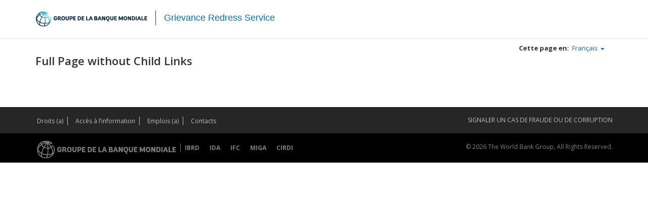

--- FILE ---
content_type: text/html; charset=utf-8
request_url: https://wbgcmsgrs.powerappsportals.com/fr-FR/table-of-contents/full-page-without-links/
body_size: 11169
content:



<!DOCTYPE html>
<html lang="fr-FR" data-lang="fr-FR" crm-lang="fr-FR" dir="ltr" crm-lcid="1036"
	same-site-mode="None">
<head>
		
		<meta charset="utf-8" /><meta name="viewport" content="width=device-width,&#32;initial-scale=1.0" /><meta http-equiv="X-UA-Compatible" content="IE=edge" />
		<script type="text/javascript" >
				
        </script>
	<title>
	
		Full Page without Child Links
		&nbsp;· Custom Portal
</title>
		
		<script src="/_portal/d78574f9-20c3-4dcc-8d8d-85cf5b7ac141/Resources/ResourceManager?lang=fr-FR"></script>
	
	<script type="text/javascript">
        // Refresh all powerBI Iframes on Login in one Iframe
        window.addEventListener('message', function (event) {
            if (event && event.data && event.data == 'refreshPowerBI') {
                $("iframe.powerbi").each(function () {
                    this.src = this.src;
                });
            }
        });

        // Fix for incorrect viewport width setting in IE 10 on Windows Phone 8.
        if (navigator.userAgent.match(/IEMobile\/10\.0/)) {
            var msViewportStyle = document.createElement("style");
            msViewportStyle.appendChild(document.createTextNode("@-ms-viewport{width:auto!important}"));
            document.getElementsByTagName("head")[0].appendChild(msViewportStyle);
        }
    </script>
		
	
		
		<link href="/bootstrap.min.css?1733331668000" rel="stylesheet" />

		<link href="https://content.powerapps.com/resource/powerappsportal/dist/font-awesome.bundle-3d8a58a48f.css" onerror="javascript:&#32;var&#32;target&#32;=&#32;event.target;&#32;var&#32;link&#32;=&#32;document.createElement(&#39;link&#39;);&#32;link.crossOrigin&#32;=&#32;target.crossOrigin;&#32;link.href&#32;=&#32;&#39;/dist/font-awesome.bundle-3d8a58a48f.css&#39;;&#32;link.rel&#32;=&#32;&#39;stylesheet&#39;;&#32;target.insertAdjacentElement(&#39;afterend&#39;,link);" rel="stylesheet" />

				<link href="https://content.powerapps.com/resource/powerappsportal/dist/preform.bundle-c7915b3e06.css" onerror="javascript:&#32;var&#32;target&#32;=&#32;event.target;&#32;var&#32;link&#32;=&#32;document.createElement(&#39;link&#39;);&#32;link.crossOrigin&#32;=&#32;target.crossOrigin;&#32;link.href&#32;=&#32;&#39;/dist/preform.bundle-c7915b3e06.css&#39;;&#32;link.rel&#32;=&#32;&#39;stylesheet&#39;;&#32;target.insertAdjacentElement(&#39;afterend&#39;,link);" rel="stylesheet" />


		
			


		
		<link href="/thumbnail.css?1733331681000" rel="stylesheet" />
<link href="/style-min.css?1733331668000" rel="stylesheet" />
<link href="/grs-request-form.css?1733331680000" rel="stylesheet" />

		
		
		
		
		
	
		
		<link href="https://content.powerapps.com/resource/powerappsportal/dist/pwa-style.bundle-55718a4c0d.css" onerror="javascript:&#32;var&#32;target&#32;=&#32;event.target;&#32;var&#32;link&#32;=&#32;document.createElement(&#39;link&#39;);&#32;link.crossOrigin&#32;=&#32;target.crossOrigin;&#32;link.href&#32;=&#32;&#39;/dist/pwa-style.bundle-55718a4c0d.css&#39;;&#32;link.rel&#32;=&#32;&#39;stylesheet&#39;;&#32;target.insertAdjacentElement(&#39;afterend&#39;,link);" rel="stylesheet" />

		</head>
<body data-sitemap-state="/table-of-contents/full-page-without-links/:/table-of-contents/:/"
	data-dateformat="dd/MM/yyyy"
	data-timeformat="HH:mm"
	data-datetimeformat="dd/MM/yyyy HH:mm"
	data-app-path="/"
	data-ckeditor-basepath="/js/BaseHtmlContentDesigner/Libs/msdyncrm_/libs/ckeditor/"
	data-case-deflection-url="/_services/search/d78574f9-20c3-4dcc-8d8d-85cf5b7ac141">


	
		<link href="https://content.powerapps.com/resource/powerappsportal/dist/pcf-style.bundle-373a0f4982.css" onerror="javascript:&#32;var&#32;target&#32;=&#32;event.target;&#32;var&#32;link&#32;=&#32;document.createElement(&#39;link&#39;);&#32;link.crossOrigin&#32;=&#32;target.crossOrigin;&#32;link.href&#32;=&#32;&#39;/dist/pcf-style.bundle-373a0f4982.css&#39;;&#32;link.rel&#32;=&#32;&#39;stylesheet&#39;;&#32;target.insertAdjacentElement(&#39;afterend&#39;,link);" rel="stylesheet" />

			
	
		

	<div id="offlineNotificationBar" class="displayNone">
		<img alt="web" id="web" onerror="javascript:&#32;var&#32;target&#32;=&#32;event.target;&#32;var&#32;img&#32;=&#32;document.createElement(&#39;img&#39;);&#32;img.src&#32;=&#32;&#39;/css/images/web.png&#39;;&#32;img.alt&#32;=&#32;&#39;web&#39;;&#32;img.id&#32;=&#32;&#39;web&#39;&#32;;&#32;target.insertAdjacentElement(&#39;afterend&#39;,img);&#32;target.remove();" src="https://content.powerapps.com/resource/powerappsportal/img/web.png" />
		<div id="message">Vous êtes hors connexion. Ceci est une version en lecture seule de la page.</div>
		<div id="close" onclick="this.parentElement.style.display='none';"><img alt="close" onerror="javascript:&#32;var&#32;target&#32;=&#32;event.target;&#32;var&#32;img&#32;=&#32;document.createElement(&#39;img&#39;);&#32;img.src&#32;=&#32;&#39;/css/images/close.png&#39;;&#32;img.alt&#32;=&#32;&#39;close&#39;;&#32;img.id&#32;=&#32;&#39;&#39;&#32;;&#32;target.insertAdjacentElement(&#39;afterend&#39;,img);&#32;target.remove();" src="https://content.powerapps.com/resource/powerappsportal/img/close.png" /></div>
	</div>

	

	<script type="text/javascript">
        window.DisableCkEditor = window.DisableCkEditor || {};
		DisableCkEditor.Value = 'False';
    </script>

	<script type="text/javascript">
        var enableOmniChannelWidgetWithSiteCopilot = 'False';
        if (enableOmniChannelWidgetWithSiteCopilot === "True" || enableOmniChannelWidgetWithSiteCopilot === "true") {
            const authUrl = window.location.origin + "/_services/auth/portalusertoken";
            const fetchWithRetries = async (url, options, retries) => {
                try {
                    const authResponse = await fetch(url, options);
                    const token = await authResponse.text();
                    sessionStorage['c2Token'] = token;
                } catch (err) {
                    if (retries === 1) throw err;
                    return await fetchWithRetries(url, options, retries - 1);
                }
            };
            fetchWithRetries(authUrl, { method: "POST" }, 4);
        }
    </script>

	<script type="text/javascript">
		var isPvaBotAuthenticated = sessionStorage['isPvaBotAuthenticated'];
		var isPortalUserLoggedIn = 'False';

        if ((isPvaBotAuthenticated != null || isPvaBotAuthenticated != undefined) && isPvaBotAuthenticated != isPortalUserLoggedIn) {
			sessionStorage['triggerPvaBotSignOut'] = true;
			sessionStorage.removeItem('c2Token');
            sessionStorage.removeItem('directLinetoken');
            sessionStorage.removeItem('conversation_Id');

			sessionStorage.removeItem('bot_c2Token');
			sessionStorage.removeItem('botdirectLinetoken');
            sessionStorage.removeItem('botconversation_Id');
		}
		sessionStorage['isPvaBotAuthenticated'] = isPortalUserLoggedIn;
    </script>

	<script type="text/javascript">
		window["CSPSettings"] = window["CSPSettings"] || {};
		window["CSPSettings"].nonce = '';
        window["FabricConfig"] = window["FabricConfig"] || {};
        window["FabricConfig"].mergeStyles = window["FabricConfig"].mergeStyles || {};
		window["FabricConfig"].mergeStyles.cspSettings = window["CSPSettings"];
        window["Microsoft"] = window["Microsoft"] || {};
		window["Microsoft"].Dynamic365 = {
			Portal: {
				
				User: {
					userName: '',
					firstName: '',
					lastName: '',
					email: '',
					contactId: '',
					userRoles: [],
				},
				
				version: '9.8.1.7',
				type: 'StarterPortal',
				id: 'da7c6f51-8383-4f87-910e-e836de12f74d', 
				geo: 'NAM', 
				tenant: '31a2fec0-266b-4c67-b56e-2796d8f59c36', 
				correlationId: '6df3b184-07cb-4988-9185-849e254c3adc',
                orgEnvironmentId: 'c6a838f9-2f49-4517-a088-50c37fed37f2',
                orgId: '74806d8a-3df9-4d4f-96ea-a9b7229402ce',
                portalProductionOrTrialType: 'Production',
                isTelemetryEnabled: 'True',
                InstrumentationSettings: {
                    instrumentationKey: '197418c5cb8c4426b201f9db2e87b914-87887378-2790-49b0-9295-51f43b6204b1-7172',
                    collectorEndpoint: 'https://us-mobile.events.data.microsoft.com/OneCollector/1.0/'
                },
                timerProfileForBatching: 'NEAR_REAL_TIME',
                activeLanguages: ["en-US","ms-MY","es-ES","ru-RU","zh-CN","fr-FR"],
                isClientApiEnabled: 'True'
            }
        };

		window["Microsoft"].Dynamic365.Portal.onPagesClientApiReady = (callback) => {
			return new Promise((resolve, reject) => {
				let isComplete = false;
				let timeoutId;
				const timeoutInterval = 10000;
		
				function handleReady() {
					if (!isComplete && window.$pages) {
						isComplete = true;
						clearTimeout(timeoutId);
						try {
							if (typeof callback === "function") {
								callback(window.$pages);
							}
						} catch (e) {
							console.error("onPagesClientApiReady callback error:", e);
						}
						resolve(window.$pages); // should we reject if callback throws an error
					}
				}
		
				if (window.$pages) {
					handleReady();
					return;
				}
		
				function sdkListener() {
					handleReady();
					window.removeEventListener('pagesSDKInitialized', sdkListener);
				}
		
				window.addEventListener('pagesSDKInitialized', sdkListener);
		
				timeoutId = setTimeout(() => {
					if (!isComplete) {
						window.removeEventListener('pagesSDKInitialized', sdkListener);
						if (window.$pages) {
							handleReady();
						} else {
							isComplete = true;
							reject(new Error('window.$pages not available.'));
						}
					}
				}, timeoutInterval);
			});
		};

        // Mark request not cacheable if Dynamics365PortalAnalytics cookie is being refreshed by the server or if the cookie in request header is invalid
		

        // For client side telemetry intializing Dynamics365PortalAnalytics cookie object
		
        window["Microsoft"].Dynamic365.Portal.dynamics365PortalAnalytics = 'vggZdc0xWM-tU5KO5nXEKV6nbwjHg2qyls1QjVTH_6FZkqAxfpQLfev6YqhW5FsPKYQLJeIyfk86OemxFE-R-UlcuTzx1FdX4sEMoQgZADrtGMSMnCyCJoZsB8tkKiLReOqkFGjsvGUB_E8PX_RTXw2'; // CodeQL [SM00430] False Positive: only alphanumeric chars allowed, for non-alphanumeric char it will return INVALID_CHARACTERS_IN_COOKIE 
		

	</script>
	
	<script type="text/javascript">

		
    </script>

	
		


<div class="navbar navbar-inverse navbar-static-top" role="navigation">
  <div class="container">
    <div class="navbar-header">
      <div class="visible-xs-block">
        <div class="xrm-editable-html&#32;xrm-attribute" data-languageContext="français"><div class="xrm-attribute-value"><header>
  <nav class="navbar navbar-default">
    <div class="container">
      <div class="navbar-header">
        <a href="http://www.banquemondiale.org/" class="navbar-brand g01v1-logo">
          <img title="logo" alt="logo" src="http://www.banquemondiale.org/content/dam/wbr/logo/logo-wb-header-fr.svg" class="img-responsive">
        </a>
      </div>
      <div class="navbar-text"><a href="http://grs.worldbank.org/" title="Grievance Redress Service" alt="Grievance Redress Service">Grievance Redress Service</a>
      </div>
    </div>
  </nav>
</header></div></div>
      </div>
      <div class="visible-sm-block visible-md-block visible-lg-block navbar-brand">
        <div class="xrm-editable-html&#32;xrm-attribute" data-languageContext="français"><div class="xrm-attribute-value"><header>
  <nav class="navbar navbar-default">
    <div class="container">
      <div class="navbar-header">
        <a href="http://www.banquemondiale.org/" class="navbar-brand g01v1-logo">
          <img title="logo" alt="logo" src="http://www.banquemondiale.org/content/dam/wbr/logo/logo-wb-header-fr.svg" class="img-responsive">
        </a>
      </div>
      <div class="navbar-text"><a href="http://grs.worldbank.org/" title="Grievance Redress Service" alt="Grievance Redress Service">Grievance Redress Service</a>
      </div>
    </div>
  </nav>
</header></div></div>
      </div>
      <!--button type="button" class="navbar-toggle collapsed" title="Toggle navigation" data-toggle="collapse" data-target="#navbar" aria-expanded="false" onclick="setHeight();">
        <span class="sr-only">Toggle navigation</span>
        <span class="icon-bar"></span>
        <span class="icon-bar"></span>
        <span class="icon-bar"></span>
      </button-->
    </div>
    <div id="navbar" class="navbar-collapse collapse">
      
      
        <div class="navbar-right menu-bar hide " data-weblinks-maxdepth="2">
          <ul class="nav navbar-nav weblinks" role="menubar">
            
              
              
                
              

              <li role="none" class="weblink ">
                <a role="menuitem"
                    aria-label="Home"
                                        href="/fr-FR/"
 title="Home">
                        <span class="fa fa-home" aria-hidden="true"></span>
                </a>

                
              </li>

            
              
                <li class="divider-vertical" aria-hidden="true"></li>
              
              
                
              

              <li role="none" class="weblink ">
                <a role="menuitem"
                    aria-label="Contact Us"
                                        href="/fr-FR/contact-us/"
 title="Contact Us">
                      Contact Us
                </a>

                
              </li>

            
              
                <li class="divider-vertical" aria-hidden="true"></li>
              
              
                
                  
                
              

              <li role="none" class="weblink  dropdown">
                <a role="menuitem"
                    aria-label="Sample Pages"
                                        href="#" class="dropdown-toggle" data-toggle="dropdown"
 title="Sample Pages">
                      Sample Pages
                      <span class="caret"></span>
                </a>

                
                  <ul class="dropdown-menu" role="menu">
                    
                      <li role="none">
                        <a role="menuitem"
                           aria-label="Sample Pages"
                           href="/fr-FR/table-of-contents/"
                           
                           
                           title="Sample Pages" >Sample Pages</a>
                      </li>
                      <li class="divider"></li>
                    
                    
                      <li role="none">
                        <a role="menuitem"
                           aria-label="Page"
                           href="/table-of-contents/page/"
                           
                           
                           >
                           Page
                        </a>
                      </li>
                    
                      <li role="none">
                        <a role="menuitem"
                           aria-label="Full Page with Child Links"
                           href="/table-of-contents/full-page/"
                           
                           
                           >
                           Full Page with Child Links
                        </a>
                      </li>
                    
                      <li role="none">
                        <a role="menuitem"
                           aria-label="Full Page without Child Links"
                           href="/table-of-contents/full-page-without-links/"
                           
                           
                           >
                           Full Page without Child Links
                        </a>
                      </li>
                    
                      <li role="none">
                        <a role="menuitem"
                           aria-label="Blank Page"
                           href="/table-of-contents/blank-page/"
                           
                           
                           >
                           Blank Page
                        </a>
                      </li>
                    
                      <li role="none">
                        <a role="menuitem"
                           aria-label="Category"
                           href="/table-of-contents/category/"
                           
                           
                           >
                           Category
                        </a>
                      </li>
                    
                      <li role="none">
                        <a role="menuitem"
                           aria-label="Page with Side Navigation"
                           href="/table-of-contents/page-with-side-nav/"
                           
                           
                           >
                           Page with Side Navigation
                        </a>
                      </li>
                    
                      <li role="none">
                        <a role="menuitem"
                           aria-label="Page with Side Navigation and Sidebar"
                           href="/table-of-contents/side-nav-sidebar/"
                           
                           
                           >
                           Page with Side Navigation and Sidebar
                        </a>
                      </li>
                    
                  </ul>
                
              </li>

            
            
            
            <li class="divider-vertical" aria-hidden="true"></li>
            <li class="dropdown">
              <a id="search" class="navbar-icon" href="#" data-toggle="dropdown"
                role="button" aria-haspopup="true" aria-expanded="false"
                aria-label="Search" >
                <span class="glyphicon glyphicon-search"></a>
              </a>
              <ul class="dropdown-menu dropdown-search">
                <li>
                  



                </li>
              </ul>
            </li>
            
            <li class="divider-vertical" aria-hidden="true"></li>
            
              <li class="dropdown" role="none">
                <a class="dropdown-toggle" href="#" data-toggle="dropdown" role="menuitem" aria-label="fran&#231;ais" aria-haspopup="true" aria-expanded="false" title="fran&#231;ais">
                  <span class="drop_language">fran&#231;ais</span>
                  <span class="caret"></span>
                </a>
                <ul class="dropdown-menu" role="menu">      <li>      <a href="/en-US/table-of-contents/full-page-without-links/" title="English" data-code="en-US">English</a>    </li>        <li>      <a href="/ms-MY/table-of-contents/full-page-without-links/" title="Bahasa Melayu" data-code="ms-MY">Bahasa Melayu</a>    </li>        <li>      <a href="/es-ES/table-of-contents/full-page-without-links/" title="español" data-code="es-ES">español</a>    </li>        <li>      <a href="/ru-RU/table-of-contents/full-page-without-links/" title="русский" data-code="ru-RU">русский</a>    </li>        <li>      <a href="/zh-CN/table-of-contents/full-page-without-links/" title="中文(中国)" data-code="zh-CN">中文(中国)</a>    </li>        <li>      <a href="/fr-FR/table-of-contents/full-page-without-links/" title="français" data-code="fr-FR">français</a>    </li>    </ul>
              </li>
            <li class="divider-vertical" aria-hidden="true"></li>
            
            
              <li role="none">
                <a role="menuitem" aria-label="Se connecter" href="/fr-FR/SignIn?returnUrl=%2Ffr-FR%2Ftable-of-contents%2Ffull-page-without-links%2F">
     Se connecter
                </a>
              </li>
            
          </ul>
          
        </div>
      
      <div class="navbar-right hide hidden-xs">
        <div class="xrm-editable-html&#32;xrm-attribute&#32;no-value" data-languageContext="français"><div class="xrm-attribute-value"></div></div>
      </div>
    </div>
  </div>
</div>


  
  
  
  
  
  


<style>
.navbar-inverse {
background-color: #ffffff;
border-color: #ffffff; 
}
.legend {
    display: block;
    border-style: none;
    border-image: initial;
}
.footer {
    margin-top: 10px;
}
.footer-bottom {
    padding: 8px 0;
}

.navbar-default .navbar-text {
    font-family: "AndesBold", sans-serif;
    font-size: 18px;
    line-height: 29px;
    color: #002245;
    margin: 21px 0px 0px 0px;
    padding-left: 16px;
    border-left: 1px solid #333;
    float: left;
    vertical-align: middle;
}
</style>

<script type="text/javascript">
         window.onload = function() {
            if(window.navigator.appName == "Microsoft Internet Explorer" || window.navigator.userAgent.indexOf("Trident") > 0){
                var searchElement = document.getElementById("search");
                if (searchElement != null) searchElement.setAttribute("href", "");
            }
          };

          function setHeight(){
           var windowHeight = window.innerHeight - 140;
           var navbar = document.getElementById("navbar");
           if (navbar) {
            navbar.style.maxHeight = windowHeight + "px";
   }
          }

          window.addEventListener('resize', function (event) {
           setHeight();
          });
//$('div.page-header').hide();
//$('div.xrm-editable-text').hide();
//$('h2.tab-title').hide();
//$('div.description.below').hide();
//$('div.navbar-right').hide();
</script>
	

	<!-- add anti-forgery token-->
	<div id="antiforgerytoken" data-url="/_layout/tokenhtml"></div>

	
			<!-- Client Telemetry init if telemetry enabled-->
			<script onerror="javascript:&#32;var&#32;target&#32;=&#32;event.target;&#32;var&#32;script&#32;=&#32;document.createElement(&#39;script&#39;);&#32;script.crossOrigin&#32;=&#32;target.crossOrigin;&#32;script.src&#32;=&#32;&#39;/dist/client-telemetry.bundle-bc57c05e4b.js&#39;;&#32;script.type&#32;=&#32;&#39;text/javascript&#39;;&#32;target.insertAdjacentElement(&#39;afterend&#39;,script);" src="https://content.powerapps.com/resource/powerappsportal/dist/client-telemetry.bundle-bc57c05e4b.js" type="text/javascript"></script>

		
	
		<!-- Client Telemetry Wrapper init -->
		<script onerror="javascript:&#32;var&#32;target&#32;=&#32;event.target;&#32;var&#32;script&#32;=&#32;document.createElement(&#39;script&#39;);&#32;script.crossOrigin&#32;=&#32;target.crossOrigin;&#32;script.src&#32;=&#32;&#39;/dist/client-telemetry-wrapper.bundle-633e70f51b.js&#39;;&#32;script.type&#32;=&#32;&#39;text/javascript&#39;;&#32;target.insertAdjacentElement(&#39;afterend&#39;,script);" src="https://content.powerapps.com/resource/powerappsportal/dist/client-telemetry-wrapper.bundle-633e70f51b.js" type="text/javascript"></script>

		<script>
			window.clientLogWrapper = new ClientLogWrapper();
		</script>
		<script onerror="javascript:&#32;var&#32;target&#32;=&#32;event.target;&#32;var&#32;script&#32;=&#32;document.createElement(&#39;script&#39;);&#32;script.crossOrigin&#32;=&#32;target.crossOrigin;&#32;script.src&#32;=&#32;&#39;/dist/preform.moment_2_29_4.bundle-4fdd3f639b.js&#39;;&#32;script.type&#32;=&#32;&#39;text/javascript&#39;;&#32;target.insertAdjacentElement(&#39;afterend&#39;,script);" src="https://content.powerapps.com/resource/powerappsportal/dist/preform.moment_2_29_4.bundle-4fdd3f639b.js" type="text/javascript"></script>

		

		<script onerror="javascript:&#32;var&#32;target&#32;=&#32;event.target;&#32;var&#32;script&#32;=&#32;document.createElement(&#39;script&#39;);&#32;script.crossOrigin&#32;=&#32;target.crossOrigin;&#32;script.src&#32;=&#32;&#39;/dist/pcf-dependency.bundle-805a1661b7.js&#39;;&#32;script.type&#32;=&#32;&#39;text/javascript&#39;;&#32;target.insertAdjacentElement(&#39;afterend&#39;,script);" src="https://content.powerapps.com/resource/powerappsportal/dist/pcf-dependency.bundle-805a1661b7.js" type="text/javascript"></script>

							   <script onerror="javascript:&#32;var&#32;target&#32;=&#32;event.target;&#32;var&#32;script&#32;=&#32;document.createElement(&#39;script&#39;);&#32;script.crossOrigin&#32;=&#32;target.crossOrigin;&#32;script.src&#32;=&#32;&#39;/dist/pcf.bundle-b48d7dca38.js&#39;;&#32;script.type&#32;=&#32;&#39;text/javascript&#39;;&#32;target.insertAdjacentElement(&#39;afterend&#39;,script);" src="https://content.powerapps.com/resource/powerappsportal/dist/pcf.bundle-b48d7dca38.js" type="text/javascript"></script>

							   <script onerror="javascript:&#32;var&#32;target&#32;=&#32;event.target;&#32;var&#32;script&#32;=&#32;document.createElement(&#39;script&#39;);&#32;script.crossOrigin&#32;=&#32;target.crossOrigin;&#32;script.src&#32;=&#32;&#39;/dist/pcf-extended.bundle-b0e01b5622.js&#39;;&#32;script.type&#32;=&#32;&#39;text/javascript&#39;;&#32;target.insertAdjacentElement(&#39;afterend&#39;,script);" src="https://content.powerapps.com/resource/powerappsportal/dist/pcf-extended.bundle-b0e01b5622.js" type="text/javascript"></script>

						
	<div class="container">
  <div class="page-heading">
    
      




 












 <li class="dropdown breadcrumb lang" role="none" style="list-style:none;text-align:center;"> <b>Cette page en: </b>
                <a class="dropdown-toggle" href="/fr-FR/new-complaint/" data-toggle="dropdown" role="menuitem" aria-label="Français" aria-haspopup="true" aria-expanded="false" title="Français">
                  <span class="drop_language">Français</span>
                  <span class="caret"></span>
                </a>
                <ul class="dropdown-menu" role="menu">   
    <li>
      <a href="/en-US/new-complaint/" title="English" data-code="en-US">English</a>
    </li>        
    <li>
      <a href="/ru-RU/new-complaint/" title="Русский" data-code="fr-FR">Русский</a>
    </li>     
    <li>
      <a href="/ms-MY/new-complaint/" title="Bahasa Melayu" data-code="ms-MY">العربية</a>
    </li>   
    <li>
      <a href="/es-ES/new-complaint/" title="Español" data-code="es-ES">Español</a>
    </li>    
    <li>
      <a href="/zh-CN/new-complaint/" title="中文(中国)" data-code="zh-CN">中文</a>
    </li>       
  </ul>
</li>







    
  
    <div class="page-header"> <h1>Full Page without Child Links</h1></div>
  
 </div>
 <!--
 <div class="row">
  <div class="col-md-12">
   
    Modèle "Page Copy WBG" introuvable.
   
  </div>
 </div>
-->
</div>


	<script onerror="javascript:&#32;var&#32;target&#32;=&#32;event.target;&#32;var&#32;script&#32;=&#32;document.createElement(&#39;script&#39;);&#32;script.crossOrigin&#32;=&#32;target.crossOrigin;&#32;script.src&#32;=&#32;&#39;/dist/pcf-loader.bundle-f4a0e619b8.js&#39;;&#32;script.type&#32;=&#32;&#39;text/javascript&#39;;&#32;target.insertAdjacentElement(&#39;afterend&#39;,script);" src="https://content.powerapps.com/resource/powerappsportal/dist/pcf-loader.bundle-f4a0e619b8.js" type="text/javascript"></script>

		
		
	

	
		<div id="pp-native-controls-react-root"></div>
<script>window._nativeControlConfig = { "publicPath":"https://content.powerapps.com/resource/powerappsportal/controls", "versions": {"pcf_loader":"0.0.44","pcf_controls":"3.22.7","mf_shared":"0.2.25","host":"0.13.3","data_grid":"1.11.9","controls_fluent_v9":"0.0.47"} }</script>
<script defer="defer" src="https://content.powerapps.com/resource/powerappsportal/controls/host/main.b1a931c657.chunk.js"></script>
		
	
	
		<section id="gethelp" class="page_section section-diagonal-right color-inverse  hidden-print">
  <!--div class="container">
    <div class="row">
    </div>
  </div-->
</section>

<footer role="contentinfo">
  <div class="footer-top hidden-print">
    <div class="">
      <!--div class="row" -->
      <div>
        <div>      
        <!--div class="col-md-12" -->
          <div class="xrm-editable-html&#32;xrm-attribute" data-languageContext="français"><div class="xrm-attribute-value"><footer>
  <div class="full-row-footer-components">
    <div class="container">
      <div class="footer">
        <!-- End footer top row -->
        <div class="footer-bottom">
          <div class="row">
            <div class="col-lg-6 col-md-6 col-sm-6 col-xs-12">
              <div class="list-inline">
                <ul>
                  <li>
                    <a class="disclaimer" href="http://www.worldbank.org/en/about/legal">Droits (a)</a>
                    <a class="disclaimer" href="http://www.banquemondiale.org/fr/access-to-information">Accès à l’information</a>
                    <a class="disclaimer" href="http://www.worldbank.org/en/about/careers">Emplois (a)</a>
                    <a class="disclaimer" href="http://www.banquemondiale.org/fr/news/contacts">Contacts</a>
                  </li>
                </ul>
              </div>
            </div>
            <!-- End disclaimer-->
            <div class="col-lg-6 col-md-6 col-sm-6 col-xs-12">
              <div class="footer-fraud"><a href="/fr-FR/anonymous-users/int-fraud-management/create-new-complaint/">SIGNALER UN CAS DE FRAUDE OU DE CORRUPTION</a>
              </div>
            </div>
            <!-- End disclaimer and copy right -->
          </div>

        </div>
      </div>
    </div>
  </div>
  <!-- End footer Bottom row -->
  <div class="full-row-footer-black-components">
    <div class="container">
      <div class="footer">
        <div class="row">
          <div class="footer-bottom-left">
            <div class="col-md-12 col-sm-12 col-xs-12">
              <ul>
                <li>
                  <a href="http://www.banquemondiale.org/">
                    <img src="http://www.banquemondiale.org/content/dam/wbr-redesign/logos/footer/logo-wbg-footer-fr.svg" title="The World Bank Working for a World Free of Poverty" alt="The World Bank Working for a World Free of Poverty">
                  </a>
                </li>
                <li>
                  <a class="wbg-partnership" title="Banque internationale pour la reconstruction et le dévéloppement" href="http://www.banquemondiale.org/fr/who-we-are/ibrd">IBRD</a>
                  <a class="wbg-partnership" title="Association internationale de développement" href="http://www.banquemondiale.org/ida">IDA</a>
                  <a class="wbg-partnership" title="Société Financière Internationale" href="http://www.ifc.org/french">IFC</a>
                  <a class="wbg-partnership" title="Agence multilatérale de garantie des investissements" href="http://www.miga.org/">MIGA</a>
                  <a class="wbg-partnership" title="Centre international pour le règlement des différends relatifs aux investissements" href="http://www.worldbank.org/icsid/">CIRDI</a>
                </li>
              </ul>
            </div>
          </div>
          <!-- End logo and Wbg partnership -->
          <div class="footer-bottom-right">
            <div class="col-md-12 col-sm-12 col-xs-12">
              <div class="footer-copy-right">
                ©
                <script language="JavaScript">
                  <!-- Begin
                  var time = new Date();
                  var year = time.getYear();
                  if (year < 2000)
                    year = year + 1900;
                  document.write(year); // End -->
                </script>
                The World Bank Group, All Rights Reserved.
              </div>

            </div>
          </div>
          <!-- End dropdown and fraud  -->
        </div>
      </div>
    </div>
  </div>
</footer></div></div>
        </div>
        <!--div class="col-md-6 col-sm-12 col-xs-12 text-right">
          <ul class="list-social-links">
            <li><a href="#"><span class="sprite sprite-facebook_icon"></span></a></li>
            <li><a href="#"><span class="sprite sprite-twitter_icon"></span></a></li>
            <li><a href="#"><span class="sprite sprite-email_icon"></span></a></li>
          </ul>
        </div -->
      </div>
    </div>
  </div>

  <!--<div class="footer-bottom hidden-print ">
    <div class="container">
      <div class="row">
        <div class="col-md-4 col-sm-12 col-xs-12 text-left">
          <div class="xrm-editable-html&#32;xrm-attribute" data-languageContext="français"><div class="xrm-attribute-value"><p>Copyright © 2026. All rights reserved.</p></div></div>
        </div>
        
        
          <div class="col-md-8 col-sm-12 col-xs-12 text-left " data-weblinks-maxdepth="2">
            <ul class="row list-unstyled">
              
            </ul>
            
          </div>
        
    </div>
  </div>-->
</footer>

	

	<script type="text/javascript">

		function trackCopilotCustomUsage(botSchema) {
			const request = {
				botSchemaName: botSchema
			}
			var json = JSON.stringify(request);
			shell.ajaxSafePost({
				type: "POST",
				contentType: "application/json",
				url: "/_services/copilot/TrackUsage",
				data: json
			}).done(function () {
			}).fail(function (jqXhr) {
			});
		}

		function findAndLogCustomCopilotUsage() {
			const pageSource = document.documentElement.outerHTML;
			const customPvaBotWebchatRegex = /api\.(preprod\.|test\.)?powerplatform\.(com|us|cn|appsplatform\.us)\/powervirtualagents\/botsbyschema\/([^/]+)\/directline\/token/;
			const customPvaBotIframeRegex = /powerva\.microsoft\.com\/environments\/([0-9a-fA-F\-]+)\/bots\/([^/]+)\/webchat/;
			const omniChannelRegex = /livechatwidget\/scripts\/LiveChatBootstrapper\.js/;

			const matchPvaBotWebchat = pageSource.match(customPvaBotWebchatRegex);
			if (matchPvaBotWebchat && matchPvaBotWebchat[3]) {
				trackCopilotCustomUsage(matchPvaBotWebchat[3]);
			}

			const matchPvaBotIframe = pageSource.match(customPvaBotIframeRegex);
			if (matchPvaBotIframe && matchPvaBotIframe[2]) {
				trackCopilotCustomUsage(matchPvaBotIframe[2]);
			}

			const matchOmniChannel = pageSource.match(omniChannelRegex);
			if (matchOmniChannel && matchOmniChannel[0]) {
				trackCopilotCustomUsage("omnichannelWidget");
			}
		}

		window.addEventListener("load", function () {
			findAndLogCustomCopilotUsage();
		});
	</script>

		
			
			
			
			
		
	<script onerror="javascript:&#32;var&#32;target&#32;=&#32;event.target;&#32;var&#32;script&#32;=&#32;document.createElement(&#39;script&#39;);&#32;script.crossOrigin&#32;=&#32;target.crossOrigin;&#32;script.src&#32;=&#32;&#39;/dist/bootstrap.bundle-105a4995b8.js&#39;;&#32;script.type&#32;=&#32;&#39;text/javascript&#39;;&#32;target.insertAdjacentElement(&#39;afterend&#39;,script);" src="https://content.powerapps.com/resource/powerappsportal/dist/bootstrap.bundle-105a4995b8.js" type="text/javascript"></script>

	<script onerror="javascript:&#32;var&#32;target&#32;=&#32;event.target;&#32;var&#32;script&#32;=&#32;document.createElement(&#39;script&#39;);&#32;script.crossOrigin&#32;=&#32;target.crossOrigin;&#32;script.src&#32;=&#32;&#39;/dist/postpreform.bundle-184c77da50.js&#39;;&#32;script.type&#32;=&#32;&#39;text/javascript&#39;;&#32;target.insertAdjacentElement(&#39;afterend&#39;,script);" src="https://content.powerapps.com/resource/powerappsportal/dist/postpreform.bundle-184c77da50.js" type="text/javascript"></script>

	<script onerror="javascript:&#32;var&#32;target&#32;=&#32;event.target;&#32;var&#32;script&#32;=&#32;document.createElement(&#39;script&#39;);&#32;script.crossOrigin&#32;=&#32;target.crossOrigin;&#32;script.src&#32;=&#32;&#39;/dist/app.bundle-690ed42644.js&#39;;&#32;script.type&#32;=&#32;&#39;text/javascript&#39;;&#32;target.insertAdjacentElement(&#39;afterend&#39;,script);" src="https://content.powerapps.com/resource/powerappsportal/dist/app.bundle-690ed42644.js" type="text/javascript"></script>

	<script onerror="javascript:&#32;var&#32;target&#32;=&#32;event.target;&#32;var&#32;script&#32;=&#32;document.createElement(&#39;script&#39;);&#32;script.crossOrigin&#32;=&#32;target.crossOrigin;&#32;script.src&#32;=&#32;&#39;/dist/default-1036.moment_2_29_4.bundle-b8a0e9f251.js&#39;;&#32;script.type&#32;=&#32;&#39;text/javascript&#39;;&#32;target.insertAdjacentElement(&#39;afterend&#39;,script);" src="https://content.powerapps.com/resource/powerappsportal/dist/default-1036.moment_2_29_4.bundle-b8a0e9f251.js" type="text/javascript"></script>

	

	
	
	
	<script>
        //this event will update the title of the page based on active breadcrumb
        $('.breadcrumb').ready(function () {
            if ($('.breadcrumb').is(':visible')) {
                document.querySelector('title').innerHTML = ($('.breadcrumb > li.active').text() + "&nbsp;· Custom Portal");
            }
        });

        function GoToNewEditor() {
            var editCmsUrlSegment = "EditInCms";
            var currentUrl = window.location.href;
            if (currentUrl.indexOf('?') > -1) {
                var urlSegments = currentUrl.split("?");
                window.location.href = window.location.origin + '/' + editCmsUrlSegment + window.location.pathname + '?' + urlSegments[1];
            }
            else {
                window.location.href = window.location.origin + '/' + editCmsUrlSegment + window.location.pathname;
            }
        }
    </script>
	
		
		
	
		
				<script>
					if ('serviceWorker' in navigator) {
						navigator.serviceWorker.getRegistrations().then(function (registrations) {
							for (let registration of registrations) {
								registration.unregister();
							}
						}).catch(function (err) {
							console.log('Service Worker unregister action failed: ', err);
						});
					}
				</script>
			
	
		
	<!--Start Show Session Expire Warning Popup here -->
    
		
</body>
</html>
<!-- Generated at 03/02/2026 21:59:10 -->
<!-- Page OK -->


--- FILE ---
content_type: text/css; charset=utf-8
request_url: https://wbgcmsgrs.powerappsportals.com/style-min.css?1733331668000
body_size: 8073
content:
@import 'https://fonts.googleapis.com/css?family=Open+Sans:300,300i,400,400i,600,600i,700,700i,800,800i&subset=cyrillic,cyrillic-ext,greek,greek-ext,latin-ext,vietnamese';
@import url("https://fonts.googleapis.com/css?family=Roboto");
@font-face {
  font-family: 'Andes';
  src: url("../fonts/304244_1_0.eot");
  src: url("../fonts/304244_1_0.eot?#iefix") format("embedded-opentype"), url("../fonts/304244_1_0.woff2") format("woff2"), url("../fonts/304244_1_0.woff") format("woff"), url("../fonts/304244_1_0.ttf") format("truetype"); }

@font-face {
  font-family: 'font-icon';
  src: url("../fonts/font-icon.eot?90cppw");
  src: url("../fonts/font-icon.eot?90cppw#iefix") format("embedded-opentype"), url("../fonts/font-icon.ttf?90cppw") format("truetype"), url("../fonts/font-icon.woff?90cppw") format("woff"), url("../fonts/font-icon.svg?90cppw#font-icon") format("svg");
  font-weight: normal;
  font-style: normal; }

header,
footer {
  /* == Begin Icons css ==*/
  /* == END Icons css ==*/ }
  header [class^="icon-"],
  header [class*=" icon-"],
  footer [class^="icon-"],
  footer [class*=" icon-"] {
    /* use !important to prevent issues with browser extensions that change fonts */
    font-family: 'font-icon' !important;
    speak: none;
    font-style: normal;
    font-weight: normal;
    font-variant: normal;
    text-transform: none;
    line-height: 1;
    /* Better Font Rendering =========== */
    -webkit-font-smoothing: antialiased;
    -moz-osx-font-smoothing: grayscale; }
  header .icon-angle-down-orange:before,
  footer .icon-angle-down-orange:before {
    content: "\e900"; }
  header .icon-angle-down:before,
  footer .icon-angle-down:before {
    content: "\e901"; }
  header .icon-angle-right-thin:before,
  footer .icon-angle-right-thin:before {
    content: "\e902"; }
  header .icon-angle-right-thin,
  footer .icon-angle-right-thin {
    vertical-align: middle;
    margin-left: 5px;
    font-size: 10px;
    line-height: 18px; }
  header .icon-angle-right:before,
  footer .icon-angle-right:before {
    content: "\e903"; }
  header .icon-angle-right,
  footer .icon-angle-right {
    vertical-align: middle;
    margin-left: 3px;
    font-size: 10px;
    line-height: 18px; }
  header .icon-search-orange:before,
  footer .icon-search-orange:before {
    content: "\e904"; }
  header .icon-search:before,
  footer .icon-search:before {
    content: "\e905"; }

/* == Begin Typography Mixins ==*/
/* == End Typography Mixins ==*/
/* === Begin Button Mixin === */
/* === End Button Mixin === */
header a,
footer a {
  color: #0071BC;
  text-decoration: none;
  cursor: pointer; }
  header a:hover, header a:focus,
  footer a:hover,
  footer a:focus {
    border-bottom: 0;
    color: #004c92;
    text-decoration: none; }
  header a:focus,
  footer a:focus {
    outline: -webkit-focus-ring-color auto 2px; }

header h2,
header h4,
footer h2,
footer h4 {
  margin: 0px; }
  header h2 small,
  header h2 .small,
  header h4 small,
  header h4 .small,
  footer h2 small,
  footer h2 .small,
  footer h4 small,
  footer h4 .small {
    color: #d4d4d4; }
  header h2 a,
  header h4 a,
  footer h2 a,
  footer h4 a {
    color: #333333; }
    header h2 a:hover, header h2 a:focus, header h2 a:active,
    header h4 a:hover,
    header h4 a:focus,
    header h4 a:active,
    footer h2 a:hover,
    footer h2 a:focus,
    footer h2 a:active,
    footer h4 a:hover,
    footer h4 a:focus,
    footer h4 a:active {
      color: #333333;
      text-decoration: underline;
      border-bottom: 0px; }

header h2,
footer h2 {
  font-family: "Andes", sans-serif;
  font-size: 32px;
  line-height: 38px;
  margin: 0px 0px 16px 0px;
  font-weight: bold; }
  @media (max-width: 767px) {
    header h2,
    footer h2 {
      font-size: 26px;
      line-height: 32px; } }

header h4,
footer h4 {
  font-family: "Andes", sans-serif;
  font-size: 20px;
  line-height: 26px;
  margin: 0px 0px 8px 0px;
  font-weight: 600; }

@media (min-width: 767px) {
  header .container, footer .container {
    width: 750px; } }

@media (min-width: 768px) {
  header .container, footer .container {
    width: 750px; } }

@media (min-width: 992px) {
  header .container, footer .container {
    width: 960px; } }

@media (min-width: 1200px) {
  header .container, footer .container {
    width: 1170px; } }

header .col-xs-15,
header .col-sm-15,
header .col-md-15,
header .col-lg-15, footer .col-xs-15,
footer .col-sm-15,
footer .col-md-15,
footer .col-lg-15 {
  position: relative;
  min-height: 1px;
  padding-right: 15px;
  padding-left: 15px; }

header .col-xs-15, footer .col-xs-15 {
  width: 20%;
  float: left; }

@media (min-width: 768px) {
  header .col-sm-15, footer .col-sm-15 {
    width: 20%;
    float: left; } }

@media (min-width: 992px) {
  header .col-md-15, footer .col-md-15 {
    width: 20%;
    float: left; } }

@media (min-width: 1200px) {
  header .col-lg-15, footer .col-lg-15 {
    width: 20%;
    float: left; } }

@media (max-width: 768px) {
  header .col-xs-15,
  header .col-sm-15,
  header .col-md-15,
  header .col-lg-15, footer .col-xs-15,
  footer .col-sm-15,
  footer .col-md-15,
  footer .col-lg-15 {
    position: relative;
    min-height: 1px;
    padding-right: 15px;
    padding-left: 15px; } }

header .btn-default {
  font-family: "Open Sans", sans-serif;
  font-size: 14px;
  line-height: 18px;
  font-weight: 600;
  color: #ffffff;
  word-wrap: break-word;
  text-transform: none;
  white-space: normal;
  letter-spacing: 0.78px;
  border: 0px;
  border-radius: 0px;
  display: inline-block;
  text-align: center; }

header .btn-lg {
  min-width: 140px;
  font-size: 12px;
  line-height: 16px;
  text-transform: uppercase;
  padding: 12px 12px 12px 12px !important;
  margin: 0px 0px 16px 0px !important; }

header .primary-light-blue-btn {
  background-color: #0071BC;
  margin-right: 16px; }
  header .primary-light-blue-btn:last-child {
    margin-right: 0px; }
  header .primary-light-blue-btn:hover, header .primary-light-blue-btn:focus, header .primary-light-blue-btn:active {
    background-color: #004c92;
    color: #ffffff; }

header .input-group, footer .input-group {
  width: 100%;
  height: auto;
  display: inline-block;
  border-radius: 0px;
  box-shadow: none;
  margin-bottom: 0px; }

header .search-section, header .header-search-section, footer .search-section, footer .header-search-section {
  margin-bottom: 10px; }
  header .search-section .search-input-field, header .search-section .search-input-field-1, header .header-search-section .search-input-field, header .header-search-section .search-input-field-1, footer .search-section .search-input-field, footer .search-section .search-input-field-1, footer .header-search-section .search-input-field, footer .header-search-section .search-input-field-1 {
    width: 100%;
    height: 45px;
    border: 0px;
    padding: 10px 64px 10px 10px;
    border-radius: 0px;
    color: #333333;
    font-size: 14px;
    line-height: 22px;
    font-weight: bold; }
  header .search-section .search-input-field-1, header .header-search-section .search-input-field-1, footer .search-section .search-input-field-1, footer .header-search-section .search-input-field-1 {
    font-weight: normal;
    color: #333333;
    -moz-box-shadow: inset 1px 1px 2px #d4d4d4;
    -webkit-box-shadow: inset 1px 1px 2px #d4d4d4;
    box-shadow: inset 1px 1px 2px #d4d4d4;
    border: 1px solid #d4d4d4; }
  header .search-section .search-submit-icon, header .header-search-section .search-submit-icon, footer .search-section .search-submit-icon, footer .header-search-section .search-submit-icon {
    position: absolute;
    right: 0px;
    top: 0px;
    padding: 10px;
    height: 35px;
    border-radius: 0px;
    margin: 5px;
    background: transparent; }

header .footer-newsletter input[type="text"], footer .footer-newsletter input[type="text"] {
  background-color: #444;
  color: #fff;
  box-shadow: none;
  border: 0px; }

header .footer-newsletter input[type="image"], footer .footer-newsletter input[type="image"] {
  background-color: transparent;
  padding: 10px;
  height: 35px;
  margin: 5px; }

header input.search-input-field-1, header input.email-input-field-1::-webkit-input-placeholder, footer input.search-input-field-1, footer input.email-input-field-1::-webkit-input-placeholder {
  /* Chrome/Opera/Safari */
  color: #787878; }

header input.search-input-field-1, header input.email-input-field-1::-moz-placeholder, footer input.search-input-field-1, footer input.email-input-field-1::-moz-placeholder {
  /* Firefox 19+ */
  color: #787878; }

header input.search-input-field-1, header input.email-input-field-1:-ms-input-placeholder, footer input.search-input-field-1, footer input.email-input-field-1:-ms-input-placeholder {
  /* IE 10+ */
  color: #787878; }

header input.search-input-field-1, header input.email-input-field-1:-moz-placeholder, footer input.search-input-field-1, footer input.email-input-field-1:-moz-placeholder {
  /* Firefox 18- */
  color: #787878; }

header .footer-newsletter input.search-input-field-1::-webkit-input-placeholder, footer .footer-newsletter input.search-input-field-1::-webkit-input-placeholder {
  /* Chrome/Opera/Safari */
  color: #ffffff;
  opacity: 0.7; }

header .footer-newsletter input.search-input-field-1::-moz-placeholder, footer .footer-newsletter input.search-input-field-1::-moz-placeholder {
  /* Firefox 19+ */
  color: #ffffff;
  opacity: 0.7; }

header .footer-newsletter input.search-input-field-1:-ms-input-placeholder, footer .footer-newsletter input.search-input-field-1:-ms-input-placeholder {
  /* IE 10+ */
  color: #ffffff;
  opacity: 0.7; }

header .footer-newsletter input.search-input-field-1:-moz-placeholder, footer .footer-newsletter input.search-input-field-1:-moz-placeholder {
  /* Firefox 18- */
  color: #ffffff;
  opacity: 0.7; }

/* == Begin Custom SASS == */
header .padd {
  padding: 150px 100px 150px 100px !important; }

header .mrg-t-16 {
  margin-top: 16px !important; }

@media (min-width: 768px) and (max-width: 991px) {
  header .padd {
    padding: 100px 0px 100px 0px !important; } }

/* == End Custom SASS == */
body header,
body footer {
  font-family: "Open Sans", sans-serif;
  font-size: 16px;
  line-height: 26px;
  color: #333333;
  background-color: #ffffff; }

body header *,
body footer * {
  direction: ltr; }

header ul,
header ol,
footer ul,
footer ol {
  margin: 0px;
  padding: 0; }

header hr,
footer hr {
  margin-top: 25px;
  margin-bottom: 25px;
  border: 0;
  border-top: 1px solid #e5e5e5; }

/* === Begin Navbar css === */
header {
  /* === End Navbar css === */
  /* === End Bootstraps Overwrite css === */
  /* === Begin Bootstraps Overwrite Media - Query === */
  /* === End Bootstraps Overwrite Media - Query === */ }
  header .container > .navbar-collapse {
    margin-left: 0px;
    margin-right: 0px; }
  header .navbar-collapse {
    padding-right: 0px;
    padding-left: 0px; }
  header .navbar-default {
    background-color: #ffffff;
    border-color: transparent; }
    header .navbar-default .navbar-nav {
      float: right;
      margin-top: 28px; }
      header .navbar-default .navbar-nav li > a {
        font-family: "Andes", sans-serif;
        font-weight: bold;
        font-size: 13px;
        line-height: 16px;
        color: #0071BC;
        text-transform: uppercase;
        padding: 0px 0px 8px 0px;
        margin: 0px 14px 0px 14px; }
        header .navbar-default .navbar-nav li > a.active {
          color: #002245;
          background-color: transparent !important;
          border-bottom: 3px solid #002245;
          cursor: default; }
  header .navbar-nav {
    margin: 0px; }
  header .navbar {
    border: 0px;
    margin-bottom: 0px; }
.navbar.navbar-inverse.navbar-static-top{
	border-bottom: 1px solid #e5e5e5;
	min-height:75px;
  margin-bottom: 0px;
}
  header .navbar-brand {
    padding: 16px;
    height: auto; }
  header .dropdown-menu > li > a:focus, header .dropdown-menu > li > a:hover {
    color: #ffffff;
    text-decoration: none;
    background-color: #004c92; }
  header .btn-group.open .dropdown-toggle {
    box-shadow: none;
    -webkit-box-shadow: none;
    -moz-box-shadow: none;
    -o-box-shadow: none; }
  header .btn-default.active, header .btn-default:active, header .open > .dropdown-toggle.btn-default {
    background-color: transparent; }
  @media (max-width: 1200px) {
    header .navbar-default .navbar-nav {
      margin-top: 24px; }
      header .navbar-default .navbar-nav li a {
        margin: 0px 8px 0px 8px;
        padding-bottom: 6px; } }
  @media only screen and (max-width: 991px) {
    header .navbar {
      min-height: 50px; }
    header .navbar-header {
      display: inline-block;
      float: left; }
    header .navbar-collapse.collapse {
      overflow: hidden !important; }
    header .navbar-collapse {
      width: 100%;
      border-top: 0;
      box-shadow: none; }
    header .navbar-default .navbar-nav {
      margin-top: 0px;
      background-color: #f6f6f6;
      padding: 16px; }
      header .navbar-default .navbar-nav li > a {
        margin: 0px;
        padding: 0px; }
        header .navbar-default .navbar-nav li > a.active {
          border-bottom: 0px solid transparent;
          padding-bottom: 0px; }
    header .navbar-default .navbar-toggle {
      border: 0px;
      margin-right: 0px;
      margin-top: 16px;
      display: block; }
      header .navbar-default .navbar-toggle .icon-bar {
        background-color: #EC553A; }
      header .navbar-default .navbar-toggle:hover, header .navbar-default .navbar-toggle:focus {
        background-color: transparent; }
    header .navbar-collapse.collapse {
      display: none !important; }
    header .navbar-nav {
      float: none !important; }
    header .navbar-nav > li {
      float: none; }
    header .collapse.in {
      display: block !important; }
    header .navbar-collapse.in {
      overflow-y: visible !important; }
      .navbar.navbar-inverse.navbar-static-top{
  border-bottom: 1px solid #e5e5e5;
  min-height:75px;
}

 }

header {
  /* == Begin  Global Header ==*/
  /* == End Global Header ==*/
  /* ===== Begin Media query Global Header  =======*/
  /* ===== End Media query Global Header  =======*/
  /* == Begin G01v1 Global Header  Media Query ==*/
  /* == End G01v1 Global Header Media Query ==*/ }
  header .g01v1-logo img {
    height: 44px;
    width: 220px; }
  header .navbar-nav .mega-menu {
    position: static; }
    header .navbar-nav .mega-menu:hover:last-child > a {
      opacity: 0.5;
      border-bottom: 0px;
      margin-bottom: 21px; }
    header .navbar-nav .mega-menu:hover a.dropdown-toggle {
      color: #002245;
      border-bottom: 3px solid #002245;
      margin-bottom: 21px; }
      header .navbar-nav .mega-menu:hover a.dropdown-toggle:before {
        content: "";
        border-color: transparent;
        border-width: 18px;
        display: -moz-inline-box;
        display: inline-block;
        position: absolute;
        left: 35%;
        z-index: 105;
        top: 144%;
        background-image: url("[data-uri]");
        background-repeat: no-repeat;
        background-size: 35px 16px;
        width: 35px;
        height: 14px;
        -webkit-transition: all 0s ease 0.5s;
        transition: all 0s ease 0.5s; }
        @media (max-width: 991px) {
          header .navbar-nav .mega-menu:hover a.dropdown-toggle:before {
            background-image: none; } }
    header .navbar-nav .mega-menu:hover .megamenu_search_icon {
      opacity: 0.5;
      margin: 0px 16px 16px 16px; }
      @media (min-width: 1200px) {
        header .navbar-nav .mega-menu:hover .megamenu_search_icon {
          margin: 0px 16px 21px 16px; } }
    header .navbar-nav .mega-menu:hover .mega-menu-dropdown {
      visibility: visible;
      opacity: 1;
      -webkit-transition: all 0s ease 0.3s;
      transition: all 0s ease 0.3s; }
    header .navbar-nav .mega-menu .megamenu_search_icon {
      padding: 0px 0px 8px 0px;
      margin: 0px 16px 8px 16px;
      cursor: pointer; }
    header .navbar-nav .mega-menu li h4 {
      font-size: 18px;
      line-height: 24px;
      font-weight: bold;
      cursor: default; }
    header .navbar-nav .mega-menu .close-this-megamenu {
      position: absolute;
      top: 0px;
      right: 16px;
      color: #0071BC; }
    header .navbar-nav .mega-menu .mega-menu-blurb {
      font-family: "Andes", sans-serif;
      font-size: 18px;
      line-height: 26px;
      color: #333333;
      font-style: normal;
      word-wrap: break-word;
      text-align: left;
      padding: 32px; }
    header .navbar-nav .mega-menu .mega-menu-right-column {
      padding-top: 32px; }
      header .navbar-nav .mega-menu .mega-menu-right-column ul li a {
        margin: 0px;
        padding: 0px;
        border-bottom: 0px;
        opacity: inherit; }
        header .navbar-nav .mega-menu .mega-menu-right-column ul li a span.menu-highlight-item {
          font-family: "Open Sans", sans-serif;
          font-size: 14px;
          line-height: 20px;
          color: #0071BC;
          font-weight: bold;
          margin: 0px;
          text-transform: none; }
          header .navbar-nav .mega-menu .mega-menu-right-column ul li a span.menu-highlight-item:hover {
            color: #004c92;
            text-decoration: underline; }
    header .navbar-nav .mega-menu .mega-menu-left-column {
      background-color: #e5e5e5; }
      header .navbar-nav .mega-menu .mega-menu-left-column ul li a {
        margin: 0px; }
        header .navbar-nav .mega-menu .mega-menu-left-column ul li a:hover {
          border-bottom: 0px;
          text-decoration: underline; }
    header .navbar-nav .mega-menu .mega-menu-search-padd {
      padding: 32px; }
    header .navbar-nav .mega-menu .mega-menu-dropdown {
      font-family: "Open Sans", sans-serif;
      background-color: #f6f6f6;
      position: absolute;
      left: 0px;
      right: 0px;
      margin: 0 auto;
      padding: 0px;
      border: 0px;
      border-top: 1px solid #e5e5e5;
      z-index: 10;
      box-shadow: 0 4px 4px rgba(0, 0, 0, 0.4);
      cursor: default;
      opacity: 0;
      -webkit-transition: all 0s ease 0.3s;
      transition: all 0s ease 0.3s;
      display: block;
      visibility: hidden; }
      header .navbar-nav .mega-menu .mega-menu-dropdown ul {
        list-style: none;
        padding: 0px;
        margin: 10px 0px;
        width: 100%; }
    header .navbar-nav .mega-menu ul.mega-menu-sublist li a {
      font-family: "Open Sans", sans-serif;
      font-size: 14px;
      line-height: 20px;
      color: #0071BC;
      font-weight: normal;
      text-transform: none;
      padding: 0px 3px 0px 3px;
      margin: 0px 0px 8px 0px;
      position: relative;
      z-index: 100;
      display: block; }
      header .navbar-nav .mega-menu ul.mega-menu-sublist li a:hover {
        color: #002245;
        padding: 0px 3px 0px 3px;
        margin: 0px 0px 8px 0px;
        border-bottom: 0px;
        display: block;
        text-decoration: underline; }
    header .navbar-nav .mega-menu ul.no-mega-menu-sublist {
      display: inline-block;
      margin: 0px; }
      header .navbar-nav .mega-menu ul.no-mega-menu-sublist li {
        display: inline-block;
        width: auto; }
        header .navbar-nav .mega-menu ul.no-mega-menu-sublist li a {
          font-weight: normal;
          padding-bottom: 0px;
          margin-bottom: 0px;
          color: #0071BC;
          margin-right: 4px; }
          header .navbar-nav .mega-menu ul.no-mega-menu-sublist li a:hover {
            font-weight: normal;
            padding-bottom: 0px;
            margin-bottom: 0px;
            color: #004c92; }
    header .navbar-nav .mega-menu ul.mega-menu-left-column-wrapper {
      margin-bottom: 32px; }
      header .navbar-nav .mega-menu ul.mega-menu-left-column-wrapper span.menu-highlight-item {
        font-family: "Open Sans", sans-serif;
        font-size: 14px;
        line-height: 20px;
        color: #0071BC;
        font-weight: bold;
        margin: 0px;
        text-transform: none; }
        header .navbar-nav .mega-menu ul.mega-menu-left-column-wrapper span.menu-highlight-item:hover {
          color: #004c92;
          text-decoration: underline; }
  header .lang-box {
    display: inline; }
  header .toggle-box {
    float: right; }
  @media (min-width: 991px) {
    header .mega-menu:not(:last-child) .mega-menu-right-column {
      padding-bottom: 20px !important; }
    header .mega-menu ul li .row,
    header .mega-menu ul li > .row:not(.mega-menu-right-column) > div:first-child {
      display: flex; }
    header .mega-menu-left-column {
      width: 100%; }
    header .mega-menu-right-column.row {
      display: block !important; } }
  @media (max-width: 1200px) {
    header .navbar-nav .mega-menu:hover > a.dropdown-toggle {
      margin-bottom: 16px; }
      header .navbar-nav .mega-menu:hover > a.dropdown-toggle:before {
        top: 137%; }
    header .navbar-nav .mega-menu:hover:last-child > a {
      margin-bottom: 16px; } }
  @media (max-width: 991px) {
    header .navbar-nav .mega-menu:hover > a.dropdown-toggle {
      margin-bottom: 0px;
      border-bottom: 0px; }
      header .navbar-nav .mega-menu:hover > a.dropdown-toggle:before {
        display: none; }
    header .mega-menu .mega-menu-blurb .hidden-sm {
      display: block !important; }
    header .toggle-box {
      float: right; } }
  @media (min-width: 768px) and (max-width: 1200px) {
    header .g01v1-logo img {
      height: 35px;
      width: 175px; } }
  @media (max-width: 991px) {
    header .home-page-header-lang {
      float: right;
      width: 50%; } }
  @media only screen and (max-width: 991px) {
    header .g01v1-logo img {
      height: 32px;
      width: 162px; }
    header .toggle-box {
      float: right; }
    header .navbar-nav .mega-menu {
      margin: 0px 0px 16px 0px;
      padding: 0px 0px 16px 0px;
      border-bottom: 1px solid #e5e5e5; }
      header .navbar-nav .mega-menu:first-child {
        padding: 0px 0px 16px 0px; }
      header .navbar-nav .mega-menu .mega-menu-blurb {
        padding: 8px 0px; }
      header .navbar-nav .mega-menu .mega-menu-dropdown {
        display: none !important; } }

footer {
  /* == Begin footer SASS == */
  /* == End footer SASS == */
  /* == Begin Media query footer SASS == */
  /* == End Media queryfooter SASS == */ }
  footer .full-row-footer-components {
/*   padding-top: 16px; */
/*    padding-bottom: 16px; */
    background-color: #262626;
	margin-top: 64px;
    margin-left: 0px;
    margin-right: 0px; }
  footer .full-row-footer-black-components {
 /*   padding-top: 8px; */
    padding-bottom: 8px;
    background-color: #000;
    margin-left: 0px;
    margin-right: 0px; }
  footer .footer hr {
    border-top: 1px solid #787878; }
  footer .footer h4 {
    font-size: 16px;
    line-height: 22px;
    color: #ffffff;
    margin: 0px 0px 8px 0px;
    text-transform: uppercase; }
  footer .footer .footer-menu-item ul {
    padding: 0px;
    list-style: none; }
    footer .footer .footer-menu-item ul li {
      font-size: 13px;
      line-height: 17px;
      margin: 0px 0px 8px 0px;
      font-weight: 100; }
      footer .footer .footer-menu-item ul li a {
        color: #ffffff; }
        footer .footer .footer-menu-item ul li a:hover {
          color: #ffffff;
          text-decoration: underline; }
  footer .footer .footer-bottom {
/*    margin-top: 8px; */
    padding-top: 8px;
/*    border-top: 1px solid #787878; */
    display: block;
    float: left;
    width: 100%;
    opacity: 0.7; }
  footer .footer .list-inline {
    margin-left: 0px; }
    footer .footer .list-inline ul {
      padding: 0px;
      list-style: none; }
      footer .footer .list-inline ul > li {
        padding: 0px;
        line-height: 16px;
        margin: 0px 0px 8px 0px; }
  footer .footer a.disclaimer {
    font-size: 12px;
    line-height: 16px;
    color: #ffffff;
    border-right: 1px solid #ffffff;
    margin-right: 8px;
    padding-right: 8px; }
    footer .footer a.disclaimer:hover {
      text-decoration: underline; }
    footer .footer a.disclaimer:last-child {
      border-right: 0px solid #d4d4d4;
      margin-right: 0px;
      padding-right: 0px; }
  footer .footer .footer-copy-right {
    font-size: 12px;
    line-height: 26px;
    color: #ffffff;
    text-align: right;
    opacity: 0.5;
    margin-top: 4px; }
  footer .footer .footer-bottom-left {
    float: left; }
    footer .footer .footer-bottom-left ul {
      padding: 0px;
      list-style: none; }
      footer .footer .footer-bottom-left ul li {
        float: left;
        margin-top: 4px; }
        footer .footer .footer-bottom-left ul li:last-child {
          margin-top: 4px; }
        footer .footer .footer-bottom-left ul li a.wbg-partnership {
          font-size: 12px;
          line-height: 16px;
          color: #ffffff;
          font-weight: bold;
          text-transform: uppercase;
          opacity: 0.5;
          margin-left: 8px;
          padding-left: 8px; }
          footer .footer .footer-bottom-left ul li a.wbg-partnership:first-child {
            border-left: 1px solid #e5e5e5; }
          footer .footer .footer-bottom-left ul li a.wbg-partnership:hover {
            text-decoration: underline; }
  footer .footer .footer-bottom-right {
    float: right; }
  footer .footer .footer-fraud {
    font-size: 12px;
    line-height: 16px;
    color: #ffffff;
    text-transform: uppercase;
    float: right;
    display: inline-block; }
    footer .footer .footer-fraud a {
      color: #ffffff; }
      footer .footer .footer-fraud a:hover {
        color: #ffffff;
        text-decoration: underline; }
  @media (min-width: 320px) and (max-width: 991px) {
    footer .footer ul.footer-bottom-left li {
      margin: 0px 0px 8px 0px; }
    footer .footer .footer-bottom-right {
      float: none; }
      footer .footer .footer-bottom-right .footer-fraud {
        float: left; }
    footer .footer .footer-copy-right {
      text-align: left; } }
  @media (min-width: 320px) and (max-width: 768px) {
    footer .footer .footer-fraud {
      float: none;
      text-align: left; } }
  @media (min-width: 391px) and (max-width: 450px) {
    footer .footer .footer-bottom-left ul li a.wbg-partnership:first-child {
      margin-left: 4px;
      padding-left: 4px; } }
  @media (min-width: 320px) and (max-width: 390px) {
    footer .footer .footer-bottom-left ul li a.wbg-partnership {
      margin-left: 8px;
      padding-left: 8px; }
      footer .footer .footer-bottom-left ul li a.wbg-partnership:first-child {
        border-left: 0px;
        margin-left: 4px;
        padding-left: 4px; } }

/*== Begin Social Icon ==*/
footer .social-icon {
  display: block;
  float: left;
  width: 100%;
  border-right: 0px; }
  footer .social-icon ul {
    list-style: none;
    padding: 0px; }
    footer .social-icon ul li {
      float: left;
      padding-right: 16px; }
      footer .social-icon ul li:first-child {
        padding-right: 16px; }
      footer .social-icon ul li:last-child {
        padding-right: 0px; }
      footer .social-icon ul li a:hover {
        text-decoration: none !important;
        border: 0px; }

footer .social-icon-img img:hover {
  opacity: 0.5; }

@media (min-width: 320px) and (max-width: 1200px) {
  footer .social-icon {
    margin: 0px 0px 32px 0px; } }

/*== End Social Icon ==*/
footer {
  /*== Begin footer global Language dropdown ==*/
  /*== End footer global Language dropdown ==*/ }
  footer .lang-switch-wrapper {
    padding: 16px 0px 16px 0px;
    display: inline-block; }
    footer .lang-switch-wrapper span {
      font-size: 12px;
      line-height: 30px;
      font-weight: 600;
      margin-right: 8px;
      color: #ffffff;
      float: left; }
    footer .lang-switch-wrapper img {
      width: 10px;
      margin-left: 5px;
      margin-top: -3px;
      display: inline-block; }
    footer .lang-switch-wrapper .lang-switch {
      display: inline-block;
      text-align: right;
      height: 30px;
      min-width: 94px;
      font-size: 12px;
      line-height: 16px;
      background-color: #0071BC;
      padding: 8px;
      margin-right: 8px; }
      footer .lang-switch-wrapper .lang-switch .lang-lable {
        text-transform: uppercase; }
      footer .lang-switch-wrapper .lang-switch ul {
        padding: 0px;
        text-align: center; }
        footer .lang-switch-wrapper .lang-switch ul li {
          list-style: none; }
          footer .lang-switch-wrapper .lang-switch ul li a {
            font-size: 12px;
            line-height: 16px;
            color: #ffffff;
            vertical-align: top; }
      footer .lang-switch-wrapper .lang-switch .text {
        padding-right: 8px; }
      footer .lang-switch-wrapper .lang-switch .dropdown-menu {
        margin: 0px 0px 7px -8px;
        border-radius: 0px;
        float: right;
        left: initial;
        min-width: 90px;
        background-color: #0071BC; }
        footer .lang-switch-wrapper .lang-switch .dropdown-menu > li > a:hover, footer .lang-switch-wrapper .lang-switch .dropdown-menu > li > a:focus {
          background-color: #004c92; }

.header-search-section i.search-submit-icon {
  cursor: pointer;
  color: #0071BC;
  font-size: 1.5em;
  padding: 8px 16px 8px 16px;
  background: none; }

header .navbar-nav .mega-menu .mega-menu-dropdown ul.tt-menu {
  max-height: 250px;
  overflow: auto;
  margin-top: 0;
  padding: 0;
  background: white;
  width: 100%;
  display: none;
  border: 1px solid #d4d4d4;
  box-shadow: 1px 1px 2px #d4d4d4; }

header .navbar-nav .mega-menu .mega-menu-dropdown ul.tt-menu.show-tt-menu {
  display: block; }

header .navbar-nav .mega-menu .mega-menu-dropdown ul.tt-menu.show-tt-menu .tt-suggestion {
  display: block;
  padding: 5px 10px;
  cursor: pointer; }

header .navbar-nav .mega-menu .mega-menu-dropdown ul.tt-menu.show-tt-menu .tt-suggestion a {
  margin-right: 4px;
  margin-left: 4px; }

@-moz-document url-prefix() {
  header .lang-switch-wrapper img, footer .lang-switch-wrapper img {
    margin-top: 0px; }
  header .navbar-nav .mega-menu:hover a.dropdown-toggle:before, footer .navbar-nav .mega-menu:hover a.dropdown-toggle:before {
    top: 145%; } }

/* IE10+ CSS styles go here */
@media all and (-ms-high-contrast: none), (-ms-high-contrast: active) {
  body {
    -ms-overflow-style: scrollbar; } }

@media (max-width: 1200px) and (min-width: 991px) {
  html[lang="es"] header .navbar-default .navbar-nav {
    margin-top: 24px; }
    html[lang="es"] header .navbar-default .navbar-nav li a {
      margin: 0px 4px 0px 4px;
      padding-bottom: 6px; }
      html[lang="es"] header .navbar-default .navbar-nav li a:hover {
        margin: 0px 4px 0px 4px;
        padding-bottom: 6px; }
  html[lang="es"] header .navbar-nav .mega-menu:hover a.dropdown-toggle {
    margin: 0px 4px 16px 4px; } }

html[lang="ru"] header *, html[lang="ru"] footer * {
  font-family: "Roboto", sans-serif; }

html[lang="ru"] header .navbar-default .navbar-nav li > a, html[lang="ru"] header .menu-list-v1-wrapper .menu-list-item ul li a, html[lang="ru"] footer .navbar-default .navbar-nav li > a, html[lang="ru"] footer .menu-list-v1-wrapper .menu-list-item ul li a {
  font-family: "Roboto", sans-serif; }

html[lang="ru"] header i.fa, html[lang="ru"] footer i.fa {
  font-family: "FontAwesome" !important; }

html[lang="zh"] header .g01v1-logo img {
  height: 44px;
  width: auto; }


--- FILE ---
content_type: text/css; charset=utf-8
request_url: https://wbgcmsgrs.powerappsportals.com/grs-request-form.css?1733331680000
body_size: 3563
content:
.crmEntityFormView .section-title{
    font-size: 15px;
    margin: 0 0 12px;
	font-weight: 700;
    color: #48535c;
}
.crmEntityFormView .section-title.show-bar{
    margin: 0 0 15px;
}
.crmEntityFormView fieldset{
    margin-bottom: 2px;
}
.crmEntityFormView td.cell{
    padding-top: 10px;
}
.crmEntityFormView td.cell:first-child{
    padding-left: 0;
}
.crmEntityFormView td.cell[colspan="1"]{
    padding-right:0;
}
.crmEntityFormView .cell label{
    font-size: 14px;
    color: #333;
    font-weight: normal;
}
.crmEntityFormView .cell.boolean-radio-cell label{
    display: inline-block;
}
.crmEntityFormView .cell.boolean-radio-cell .boolean-radio  label{
    font-weight: normal;
}
/*.crmEntityFormView .cell input[type=text],
.crmEntityFormView .cell textarea{
    height: 40px;
    border: 1px solid #d4d9dd;
    box-shadow: none;
}*/
.crmEntityFormView .cell textarea{
    height: 90px;
    resize: vertical;
}
.crmEntityFormView .cell.boolean-radio-cell input[type="radio"]{
    vertical-align: middle;
    width: 15px;
    height: 15px;
}
/* .crmEntityFormView .actions .btn:first-child{
    font-size: 15px;
    background-color: #0071bc;
    border: 1px solid #0071bc;
    padding: 3px 25px;
    line-height: 30px;
	float: left;
    font-family: 'Andes', andes, "Segoe UI",Arial;
} */
.crmEntityFormView .tooltip .tooltip-inner { 
	width: 400px; 
	max-width: 400px;
}
.crmEntityFormView .tab .tab-column {
  width: 50%;
}
@media (max-width: 767px) {
   .crmEntityFormView .tab .tab-column {
        width: 100%
    }
}
body {
    font-family: "Open Sans",sans-serif;
    font-size: 16px;
    color: #333;
    background-color: #fff;
    margin: 0;
}
a {
  color: #0071bc;
  text-decoration: none; }

/*  === Begin Breadcrumbs ==== */
.breadcrumb {
  padding: 8px 16px 8px 16px;
  margin-bottom: 0px;
  list-style: none;
  background-color: transparent;
  display: inline-block;
}

.breadcrumb > li {
  font-size: 13px;
  font-weight: 600;
  display: inline-block;
}

.breadcrumb > li + li:before {
  content: "/ ";
  padding: 0px 4px;
  color: #787878;
}

.breadcrumb > .active {
  color: #d4d4d4;
}

/*  === End Breadcrumbs ==== */


.breadcrumb.lang {
    text-align: right;
    font-size: 13px;
	float: Right;
}
.breadcrumb.lang>li:before {
    content: "| ";
    padding: 0 5px;
    color: #666;
}
.breadcrumb.lang>li:first-child:before {
  content:"  ";
}
.breadcrumb.lang>li a{
  text-decoration: underline
}


/* Left nav */
.left-column{
    margin-top: 0px;
    margin-bottom: 32px;
    padding: 16px;
    /*border: 1px solid #e5e5e5; */
    font-size: 13px;
}
.left-column ul{
    padding: 0;
    margin: 0;
	font-size: 14px;
	/*font-weight: bold;*/
}
.left-column li {
    border-top: 1px solid #e5e5e5;
    list-style: none;
}

.left-column li a{
    margin-left: 0;
    padding: 16px 8px 16px 0;
    display: block;
}
.left-column li a:hover, .left-column li a.active, .left-column li.active > a {
    font-weight: bold;
    color: #004c92;
    text-decoration: none;
}
.left-column .tree.pr-color > li:first-child{
    border-top: 0;
}
.left-column li ul{
    padding-left: 0 !important;
}
.left-column li ul li{
    padding-left: 0px;
}

.crmEntityFormView{
    padding: 10px 0px;
}
/*
.crmEntityFormView h2.tab-title{
    font-size: 24px;
    font-family: "Andes", sans-serif;
    color: #333333;
    font-weight: 700;
    margin-top: 0;
    border-bottom: 0;
    margin-bottom: 15px;
}
*/
.crmEntityFormView .tab{
    /* margin-bottom: 32px; */
    padding:2px 16px 0;
    width: 100%;
    /* border: 1px solid #e5e5e5; */
    background-color: #f6f6f6;
}
.crmEntityFormView input[type='text'], .crmEntityFormView input[type='email'], .crmEntityFormView textarea{
    font-size: 14px;
  width: 100%;
  height: 45px;
  padding: 8px 16px 8px 16px;
  font-weight: normal;
  color: #787878;
  background-color: #fff;
    border: 1px solid #d4d4d4;
  border-radius: 0;
  -webkit-appearance: none;
  box-shadow: inset 0px 1px 1px 0px #d4d4d4;
}
.crmEntityFormView select{
    box-shadow: inset 0px 2px 1px 0px #F0F7FE;
    border: 1px solid #d8e7f5;
    height: 45px;
}

.crmEntityFormView .cell.checkbox-cell{
    padding-bottom: 15px;
}

.crmEntityFormView .input-group{
  /* border: 1px solid #d8e7f5; */
  border-radius: 0;
  -webkit-appearance: none;
  box-shadow: inset 0px 2px 1px 0px #F0F7FE; 
  /* background-color: #fafdff; */
}
.crmEntityFormView .input-group .btn, .crmEntityFormView .input-group input[type='text']{
    border:0;
}
.crmEntityFormView .input-group .btn-default, .crmEntityFormView .input-group .btn-default:hover, .crmEntityFormView .input-group .btn-default:active, .crmEntityFormView .input-group .btn-default:focus{
    background-color: transparent !important;
    box-shadow: none;
}
.crmEntityFormView .lookup .input-group{
    background-color: #fbfbfb;
}
.crmEntityFormView .lookup.form-control[readonly]{
    background-color: #fbfbfb;
    opacity: 1;
}
.crmEntityFormView .lookup .input-group .fa{
    color: #ec553a;
    font-size: 17px;
    top: 3px;
}

.crmEntityFormView .actions .btn {
    color: #ffffff;
    background-color: #0071bc;
    font-size: 12px;
    line-height: 16px;
    min-width: 120px;
    padding: 12px 24px 12px 24px;
    margin-right: 15px;
    font-family: "Open Sans", sans-serif;
    display: inline-block;
    margin-bottom: 0px;
    text-align: center;
    vertical-align: middle;
    background-image: none;
    white-space: nowrap;
    letter-spacing: .78px;
    text-transform: uppercase;
    border: 1px solid transparent;
    font-weight: 600;
    border-radius: 0;
    touch-action: manipulation;
    cursor: pointer;
}

.crmEntityFormView .actions .btn:hover, .crmEntityFormView .actions .btn.hover, .crmEntityFormView .actions .btn:active, .crmEntityFormView .actions .btn.active, .crmEntityFormView .actions .btn:focus {
  color: #ffffff;
  background-color: #004c92;
}

.crmEntityFormView .actions .btn_white {
  color: #ffffff;
  background-color: #0071bc;
}

.crmEntityFormView .actions .btn_white:hover, .crmEntityFormView .actions .btn_white.hover, .crmEntityFormView .actions .btn_white:active, .crmEntityFormView .actions .btn_white.active, .crmEntityFormView .actions .btn_white:focus {
  color: #ffffff;
  background-color: #004c92;
}
.crmEntityFormView .actions {
    /* border-top: 1px solid #e5e5e5; */
    margin: 20px 0;
    /* padding: 19px 0 0 0; */
}
#liquid_form .breadcrumb.lang{
    float: right;
}
#liquid_form .breadcrumb.lang .dropdown-menu{
    right: 0;
    left: initial;
}

/* ------------ */
.crmEntityFormView .tab-column fieldset legend.section-title{
    font-size: 14px;
    color: #333;
    font-weight: normal;
}
/*.crmEntityFormView .tab-column fieldset:first-child .section-title{
    font-size: 20px;
	font-weight: normal;
    color: #333333;
    //font-family:"Andes", "Open Sans";
    //line-height:1.2;
} */
/*.crmEntityFormView #MaximumLengthValidatorcms_address, .crmEntityFormView .tab-column fieldset table[data-name="tab_2_section_4"]{
    display: none;
}
*/
@media (max-width: 767px){
  .crmEntityFormView table.section>tbody>tr>td.cell:empty{
    display:none;    
  }
  .crmEntityFormView .cell.checkbox-cell{
    padding-bottom:0;
  }
}
 navcmsa2i select {
  display: none;
}
@media (max-width: 760px) {
  navcmsa2i ul     { display: none; }
  navcmsa2i select { display: inline-block; }
} 
 
/*.page-heading {
  padding-bottom: 4px;
  padding-top : 32px;
      margin-bottom: 32px;
}*/
/*.navbar-header {
  float: left;
}*/
.page-heading {
  padding-bottom: 1px;
  padding-top : 1px;
  margin-bottom: 1px;
}
.navbar-brand {
  padding: 0px;
  height: auto;
}
.crmEntityFormView .cell.checkbox-cell label {
    font-weight: normal;
}
.crmEntityFormView .actions {
	border-top: 0px solid #e5e5e5;
    margin: 20px 0;
    padding: 19px 0 0 0;
}
html[lang="ms-MY"] .left-column {
    margin-top: 0px;
    margin-bottom: 32px;
    padding: 16px;
    /* border: 1px solid #e5e5e5; */
    font-size: 13px;
    direction: rtl;
}
html[lang="ms-MY"] .breadcrumb {
    padding: 8px 16px 8px 16px;
    margin-bottom: 0px;
    list-style: none;
    background-color: transparent;
    display: inline-block;
    direction: rtl;
}
.modal-form .modal-body iframe{
	height:310px;
}
@media (min-width: 992px){
	.modal-form-insert .modal-lg {
		width: 600px;
	}
	.modal-dialog {
		margin: 300px auto 30px;
	}
}
/* === Begin standard style === */
.page-metadata {
  font-size: 18px;
  line-height: 29px;
}
.page-metadata h4{
      font-size: 28px;
    line-height: 30px;
    color: #333333;
}
table.table-striped {
  font-size: 13px;
  line-height: 17px;
}

table.table-striped tr th a{
  color: #333;
}
.left-column li span.pr-color {
      font-family: "AndesBold", sans-serif;
    font-size: 20px;
    line-height: 26px;
    margin: 0px 0px 8px 0px;
    text-transform: uppercase;
}
.left-column li ul.pr-color {
      margin: 16px 0px;
}
.entitylist {
    padding-top: 2px;
}
.pagination>li>a, 
.pagination>li>span {
    border: 0px solid #ddd;
    font-size: 14px;
}
.pagination>.active>a, 
.pagination>.active>a:focus, 
.pagination>.active>a:hover, 
.pagination>.active>span, 
.pagination>.active>span:focus, 
.pagination>.active>span:hover {
    color: #333;
    font-weight: bold;
    cursor: default;
    background-color: transparent;
    border-color: transparent;
}
select.lp__left_nav_mobile {
    width: 100%;
    height: 35px;
}

.crmEntityFormView .cell .picklist input[type=radio] {
    margin: 2px 5px 3px 0;
    vertical-align: top;
    vertical-align: text-bottom;
}
.disclaimerone {
      font-size: 13px;
      line-height: 17px;
      color: #0071BC;
	  border: 2px solid #0071BC;
      padding: 5px;
}
.disclaimersecond {
      font-size: 13px;
    line-height: 17px;
}
.disclaimerthree {
      font-size: 14px;
	  color: #333;
}
.disclaimerfour {
      font-size: 13px;
	  line-height: 17px;;
}
.crmEntityFormView .cell {
    padding: 0 28px 5px;
}
.page-copy {
    margin-bottom: 4px;
}
.crmEntityFormView .tab-title {
	border-bottom: 0px solid #eee;
    -ms-text-rendering: optimizelegibility;
    text-rendering: optimizelegibility;
	font-size: 16px;
	font-weight: 700;
}
.crmEntityFormView select {
-moz-appearance:none;
-webkit-appearance:none;
appearance:none;
background: url("data:image/svg+xml;utf8,<svg fill='black' height='24' viewBox='0 0 24 24' width='24' xmlns='http://www.w3.org/2000/svg'><path d='M7 10l5 5 5-5z'/><path d='M0 0h24v24H0z' fill='none'/></svg>") no-repeat calc(100% - 9px) 50%;
background-color: #fff;
}
.dialog {
	text-align: left;
	color: #333;
       > p{
		color:#fff;
	}
}
/* === End standard style === */